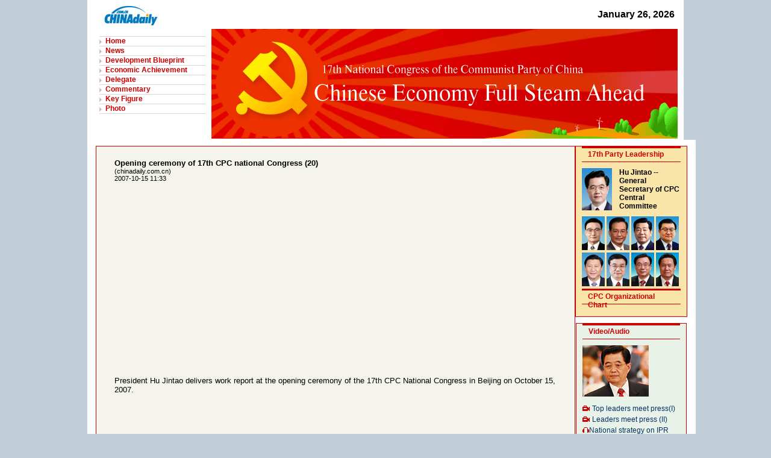

--- FILE ---
content_type: text/html
request_url: https://www.chinadaily.com.cn/bizchina/2007-10/15/content_6178477.htm
body_size: 3457
content:
<html>
<head><meta http-equiv="Content-Type" content="text/html; charset=UTF-8"/>
<meta http-equiv="Content-Type" content="text/html; charset=UTF-8"/>
<meta name="robots" content="all"/>
<meta name="keywords" content="China News Business Information Weather Entertainment Beijing Shanghai Life Sports Photo"/>
<meta name="description" content="BizChina offers latest business and market information of China, online updates of 17 industries, investment guides, business events and industry reports. Chinadaily.com.cn is the largest English portal in China, providing news, business information, BBS, learning materials. The Website has channels as China, BizChina, World, Opinion, Sports/Olympics, Entertainment, Lifestyle, Culture, Citylife, Photo, Forum and Weather."/>
<title> Opening ceremony of 17th CPC national Congress (20)</title>
<link href="../../../css/17thcongress_style.css" rel="stylesheet" type="text/css"/>
<script type="text/javascript" language="javascript">
<!--

today=new Date()
theYear = today.getYear()
if(theYear >= 100 && theYear < 2000) theYear=theYear-100+2000

function DayArray(){
  this.length=DayArray.arguments.length
  for(var i=0;i<this.length;i++)
  this[i+1]=DayArray.arguments[i] }

function MonthArray(){
  this.length=MonthArray.arguments.length
  for(var i=0;i<this.length;i++)
  this[i+1]=MonthArray.arguments[i] }

var d=new DayArray("Sunday", "Monday", "Tuesday", "Wednesday", "Thursday", "Friday", "Saturday")
m=new MonthArray("January", "February", "March", "April", "May", "June", "July","August","September","October","November","December")


-->
</script>

<style type="text/css">
<!--

.bgr_navigation {
    height: 16px;
    text-align: left;
    border-top-width: 1px;
    border-top-style: solid;
    border-right-style: solid;
    border-bottom-style: solid;
    border-left-style: solid;
    border-top-color: #DBD7CF;
    border-right-width: 0px;
    border-bottom-width: 0px;
    border-left-width: 0px;
    border-right-color: #DBD7CF;
    border-bottom-color: #DBD7CF;
    border-left-color: #DBD7CF;
    padding: 0px;
}
a.a1:link {
    color: #CC0000;
    text-decoration: none;
    background-image: url(http://www.chinadaily.com.cn/image_e/2007hus_dot.gif);
    background-repeat: no-repeat;
    background-position: left top;
    padding-left: 10px;
}
a.a1:visited {
    color: #CC0000;
    text-decoration: none;
    background-image: url(http://www.chinadaily.com.cn/image_e/2007hus_dot.gif);
    background-repeat: no-repeat;
    background-position: left top;
    padding-left: 10px;
}
a.a1:hover {

    color: #FF0000;
    text-decoration: underline;
    background-image: url(http://www.chinadaily.com.cn/image_e/2007hus_dot.gif);
    background-repeat: no-repeat;
    background-position: left top;
    padding-left: 10px;
}


-->
</style>
</head>
<body>
<table width="990" border="0" cellspacing="0" cellpadding="0" align="center" bgcolor="#FFFFFF">
<tr>
<td width="10"></td>
<td>
<table align="center" width="970" border="0" cellspacing="0" cellpadding="5" style="background-color:#FFFFFF; height:auto">
<tr>
<td width="486"><a href="../../../" target="_blank"><img src="../../../image_e/2007hus_logo.jpg" width="103" height="38" border="0"/></a></td>
<td width="484" align="right"><strong>
<script type="text/javascript" language="javascript">
<!--
document.write(m[today.getMonth()+1]," ",today.getDate(),", ",theYear);
-->
</script>
</strong> </td>
</tr>
</table>

<table align="center" width="970" height="184" border="0" cellpadding="0" cellspacing="0" class="bgr_topbanner" bgcolor="#FFFFFF">
<tr>
<td width="196" align="center" valign="top">
<table width="176" border="0" cellspacing="0" cellpadding="0">
<tr>
<td height="12"></td>
</tr>

<tr>
<td height="17" class="bgr_navigation"><a class="a1" style="font-size:9pt " href="../../bizchina_chineseeconomy_page.html"><strong>Home</strong></a></td>
</tr>

<tr>
<td height="17" class="bgr_navigation"><a class="a1" style="font-size:9pt " href="../../bizchina_chineseeconomy_news.html"><strong>News</strong></a></td>
</tr>

<tr>
<td height="17" class="bgr_navigation"><a class="a1" style="font-size:9pt " href="../../bizchina_chineseeconomy_development.html"><strong>Development Blueprint</strong></a></td>
</tr>

<tr>
<td height="17" class="bgr_navigation"><a class="a1" style="font-size:9pt " href="../../bizchina_chineseeconomy_economic.html"><strong>Economic Achievement</strong></a></td>
</tr>

<tr>
<td height="17" class="bgr_navigation"><a class="a1" style="font-size:9pt " href="../../bizchina_chineseeconomy_delegate.html"><strong>Delegate</strong></a></td>
</tr>

<tr>
<td height="17" class="bgr_navigation"><a class="a1" style="font-size:9pt " href="../../bizchina_chineseeconomy_commentary.html"><strong>Commentary</strong></a></td>
</tr>

<tr>
<td height="17" class="bgr_navigation"><a class="a1" style="font-size:9pt " href="../../bizchina_chineseeconomy_key.html"><strong>Key Figure</strong></a></td>
</tr>

<tr>
<td height="17" class="bgr_navigation"><a class="a1" style="font-size:9pt " href="../../bizchina_chineseeconomy_photo.html"><strong>Photo</strong></a></td>
</tr>

<tr>
<td class="bgr_navigation">&#160;</td>
</tr>
</table>
</td>
<td width="774" valign="top"><img src="../../../image_e/chineseeconomytop.gif" width="774" height="182" border="0"/></td>
</tr>
</table>
</td>
<td width="10"></td>
</tr>
</table>

<table width="990" border="0" cellspacing="0" cellpadding="0" align="center" bgcolor="#FFFFFF">
<tr>
<td>
<table width="970" border="0" cellpadding="0" cellspacing="0" bgcolor="#FFFFFF" align="center">
<tr>
<td width="794" valign="top" align="center">
<table border="0" cellpadding="0" cellspacing="0" align="left">
<tr>
<td style="background-color:#FFFFFF">
<div id="border10pxtop0px_2" style="float:left;width:774px"><!--enpproperty <date>2007-10-15 11:33:58.0</date><author></author><title>Opening ceremony of 17th CPC national Congress (20)</title><keyword></keyword><subtitle></subtitle><introtitle></introtitle><siteid>1</siteid><nodeid>1001467</nodeid><nodename>Video</nodename><nodesearchname>2@webnews</nodesearchname>/enpproperty--><!--enpcontent-->
<div style="padding:20px"><strong class="airal_10">Opening ceremony of 17th CPC national Congress (20)</strong><br/>
 <span class="airal_8">(chinadaily.com.cn)<br/>
 2007-10-15 11:33</span><br/>
<br/>
 

<div class="airal_9">
<p align="center"><font size="1" style="FONT-SIZE: 10pt"><object align="center" classid="clsid:22d6f312-b0f6-11d0-94ab-0080c74c7e95" description="" filetype="Windows Media File" id="595497" style="WIDTH: 320px; HEIGHT: 280px" type="video" xmlns="" xmlns:xhtml="http://www.w3.org/1999/xhtml"><param name="filename" value="../../att/site1/20071015/001aa018ff9c087d22d938.wmv"/>
<param name="PlayCount" value="1"/>
<param name="PreviewMode" value="0"/>
<param name="ShowCaptioning" value="0"/>
<param name="ShowControls" value="-1"/>
<param name="ShowAudioControls" value="-1"/>
<param name="ShowDisplay" value="0"/>
<param name="ShowGotoBar" value="0"/>
</object></font></p>

<p><font size="1" style="FONT-SIZE: 10pt">President Hu Jintao delivers work report at the opening ceremony of the 17th CPC National Congress in Beijing on October 15, 2007.</font></p>
</div>

<p>&#160;</p>
</div>
<!--/enpcontent-->
</div>
</td>
</tr>
</table>
</td>
<td valign="top" width="184" align="center">
<table cellpadding="0" cellspacing="0">
<tr>
<td height="10"></td>
</tr>
</table>

<table border="0" cellpadding="0" cellspacing="0" width="184">
<tr>
<td id="border10pxtop0px_1">
<div class="crewel_1"><a class="topic_red_1" href="../../../china/china_17thcongress_partyleadership.html"><strong>17th Party Leadership</strong></a></div>


<table width="164" border="0" cellpadding="0" cellspacing="0">
<tr>
<td width="50"><a href="../../../china/2007-10/22/content_6197384.htm" target="_blank"><img src="../../images/attachement/jpg/site1/20071023/0013729c04950887205304.jpg" border="0" width="50" height="70" align="left"/></a></td>
<td width="10">&#160;</td>
<td width="104"><strong><font class="airal_9">Hu Jintao -- General Secretary of CPC Central Committee</font></strong><br/>
 </td>
</tr>

<tr valign="top" height="5">
<td height="10"></td>
<td></td>
<td></td>
<td></td>
</tr>
</table>


<div>
<table width="164" border="0" cellspacing="0" cellpadding="0">
<tr valign="top">
<td width="42" height="60"><a href="../../../china/2007-10/22/content_6197380.htm" target="_blank"><img src="../../images/attachement/jpg/site1/20071022/0013729c04950886fd741e.jpg" border="0" width="38" height="56"/></a></td>
<td width="42" height="60"><a href="../../../china/2007-10/22/content_6197376.htm" target="_blank"><img src="../../images/attachement/jpg/site1/20071022/0013729c04950886fdd920.jpg" border="0" width="38" height="56"/></a></td>
<td width="42" height="60"><a href="../../../china/2007-10/22/content_6197372.htm" target="_blank"><img src="../../images/attachement/jpg/site1/20071022/0013729c04950886fe1b22.jpg" border="0" width="38" height="56"/></a></td>
<td width="42" height="60"><a href="../../../china/2007-10/22/content_6197368.htm" target="_blank"><img src="../../images/attachement/jpg/site1/20071022/0013729c04950886fdfd21.jpg" border="0" width="38" height="56"/></a></td>
</tr>

<tr valign="top">
<td width="42" height="60"><a href="../../../china/2007-10/22/content_6197364.htm" target="_blank"><img src="../../images/attachement/jpg/site1/20071022/0013729c04950886fcdc1b.jpg" border="0" width="38" height="56"/></a></td>
<td width="42" height="60"><a href="../../../china/2007-10/22/content_6197360.htm" target="_blank"><img src="../../images/attachement/jpg/site1/20071022/0013729c04950886fd441d.jpg" border="0" width="38" height="56"/></a></td>
<td width="42" height="60"><a href="../../../china/2007-10/22/content_6197356.htm" target="_blank"><img src="../../images/attachement/jpg/site1/20071022/0013729c04950886fd261c.jpg" border="0" width="38" height="56"/></a></td>
<td width="42" height="60"><a href="../../../china/2007-10/22/content_6197352.htm" target="_blank"><img src="../../images/attachement/jpg/site1/20071022/0013729c04950886fc8a1a.jpg" border="0" width="38" height="56"/></a></td>
</tr>
</table>
</div>

<div class="crewel_1"><a class="topic_red_1" href="../../../china/2007-10/23/content_6200419.htm"><strong>CPC Organizational Chart</strong></a></div>
</td>
</tr>
</table>

<table border="0" cellspacing="0" cellpadding="0" align="center" bgcolor="#FFFFFF">
<tr>
<td height="10"></td>
</tr>
</table>

<table border="0" cellpadding="0" cellspacing="0" width="184">
<tr>
<td id="border10pxtop0px_3" width="164">
<div class="crewel_1"><a class="topic_red_1" href="../../bizchina_chineseeconomy_video.html"><strong>Video</strong></a><a class="topic_red_1" href="../../bizchina_chineseeconomy_audio.html"><strong>/Audio</strong></a></div>


<div><a href="content_6175105.htm" target="_blank"><img src="../../images/attachement/jpg/site1/20071016/0013729ec8d8087e5c8203.jpg" border="0" width="110" height="85" class="image2"/></a></div>


<div>
<ul>
<li><img src="../../../image_e/17thcongress_dot_video.gif" align="absmiddle"/><a href="../22/content_6196750.htm" class="airal_8" target="_blank">Top leaders meet press(I)</a></li>

<li><img src="../../../image_e/17thcongress_dot_video.gif" align="absmiddle"/><a href="../22/content_6196745.htm" class="airal_8" target="_blank">Leaders meet press (II)</a></li>
</ul>
</div>


<div>
<ul>
<li><img src="../../../images_2008/dot_audia_1.gif" align="absmiddle"/><a href="../19/content_6191682.htm" class="airal_8" target="_blank">National strategy on IPR</a></li>

<li><img src="../../../images_2008/dot_audia_1.gif" align="absmiddle"/><a href="../19/content_6191677.htm" class="airal_8" target="_blank">New, private face of&#160;CPC</a></li>
</ul>
</div>

</td>
</tr>
</table>

<table border="0" cellspacing="0" cellpadding="0" width="184">
<tr>
<td height="10"></td>
</tr>
</table>

<table border="0" cellpadding="0" cellspacing="0" width="184">
<tr>
<td id="border10pxtop0px_3">
<div class="crewel_1"><a class="topic_red_1" href="../../bizchina_chineseeconomy_slideshow.html"><strong>Slideshow</strong></a></div>

<div>
<div><a href="../10/content_6169627.htm" target="_blank"><img src="../../images/attachement/jpg/site1/20071011/0013729e47710878331a0a.jpg" border="0" width="110" height="85" class="image2"/></a></div>

</div>


<div>
<ul>
<li><img src="../../../image_e/17thcongress_dot_slideshow.gif" align="absmiddle"/><a href="../18/content_6187089.htm" class="airal_8" target="_blank">17th Party Congress held in Beijing</a></li>

<li><img src="../../../image_e/17thcongress_dot_slideshow.gif" align="absmiddle"/><a href="content_6177890.htm" class="airal_8" target="_blank">17th Party Congress opens in Beijing</a></li>

<li><img src="../../../image_e/17thcongress_dot_slideshow.gif" align="absmiddle"/><a href="../08/content_6169623.htm" class="airal_8" target="_blank">Three Gorges Dam project</a></li>
</ul>
</div>
</td>
</tr>
</table>

<table border="0" cellspacing="0" cellpadding="0">
<tr>
<td height="10"></td>
</tr>
</table>

<table border="0" cellpadding="0" cellspacing="0" width="184">
<tr>
<td id="border10pxtop0px_4">
<div class="crewel_1"><a class="topic_red_1" href="../../bizchina_chineseeconomy_related.html"><strong>Related Full Coverage</strong></a></div>


<div>
<ul id="dot">
<li class="li_dot"><a href="../../07forexinv.html" class="airal_8" target="_blank">Forex Investment</a></li>

<li class="li_dot"><a href="../../07house.html" class="airal_8" target="_blank">Housing in China</a></li>

<li class="li_dot"><a href="../../markets_move.html" class="airal_8" target="_blank">Markets Watch</a></li>

<li class="li_dot"><a href="../../redchip_return.html" class="airal_8" target="_blank">Red Chips Return</a></li>

<li class="li_dot"><a href="../../rates_change.html" class="airal_8" target="_blank">Interest Rate Hike</a></li>
</ul>
</div>
</td>
</tr>
</table>
</td>
</tr>
</table>

<table border="0" cellpadding="0" cellspacing="0">
<tr>
<td height="10"></td>
</tr>
</table>

<table border="0" cellpadding="0" cellspacing="0" align="center">
<tr>
<td>
<div style="width:970px; padding:20px; background-color:#F9E5A9">
<div class="airal_9" align="center"><font color="#cc6600">Copyright 1995-2007. All rights reserved. The content (including but not limited to text, photo, multimedia information, etc) published in this site belongs to China Daily Information Co (CDIC). Without written authorization from CDIC, such content shall not be republished or used in any form.</font></div>
</div>
</td>
</tr>
</table>
</td>
</tr>
</table>
</body>
</html>

--- FILE ---
content_type: text/css
request_url: https://www.chinadaily.com.cn/css/17thcongress_style.css
body_size: 1411
content:
body {
	font-family: Arial, Helvetica, sans-serif;
	font-size: 9pt;
	background-color: #C2CEDA;
	width: 990px;
	margin-top: 0px;
	margin-right: auto;
	margin-bottom: 0px;
	margin-left: auto;
	
}
.nevigationbar {
	border-top-width: 0px;
	border-right-width: 0px;
	border-bottom-width: 1px;
	border-left-width: 0px;
	border-top-style: solid;
	border-right-style: solid;
	border-bottom-style: solid;
	border-left-style: solid;
	border-top-color: #CC0000;
	border-right-color: #CC0000;
	border-bottom-color: #CC0000;
	border-left-color: #CC0000;
	height: 16px;
	padding-top: 2px;
	padding-right: 10px;
	padding-bottom: 2px;
	padding-left: 4px;
	background-image: url(http://www.chinadaily.com.cn/image_e/17thcongress_bgr_nevigationbar.jpg);
	background-repeat: repeat-y;
	background-position: right top;
}
.dot_color {
font-family: Arial, Helvetica, sans-serif;
	font-size: 9pt;
	color: #FFD300;
}
a.nav:link {
font-family: Arial, Helvetica, sans-serif;
	font-size: 9pt;
	color: #FFFFFF;
	text-decoration: none;
}
a.nav:visited {
font-family: Arial, Helvetica, sans-serif;
	font-size: 9pt;
	color: #FFFFFF;
	text-decoration: none;
}
a.nav:hover {
font-family: Arial, Helvetica, sans-serif;
	font-size: 9pt;
	color: #FFFFFF;
	text-decoration: underline;
}
#border20px {
	background-color: #FFFFFF;
	padding: 20px;
	width: 340px;
	border: 1px solid #CC0000;
	margin-top: 10px;
}
#border10pxtop0px_1 {
	background-color: #F9E5A9;
	padding-top: 0px;
	padding-right: 10px;
	padding-bottom: 10px;
	padding-left: 10px;
	border: 1px solid #CC0000;
	margin-top: 10px;
}
a:link {
font-family: Arial, Helvetica, sans-serif;
	font-size: 9pt;
	color: #003366;
	text-decoration: none;
}
a:visited {
font-family: Arial, Helvetica, sans-serif;
	font-size: 9pt;
	color: #003366;
	text-decoration: none;
}
a:hover {
font-family: Arial, Helvetica, sans-serif;
	font-size: 9pt;
	color: #0099CC;
	text-decoration: underline;
}
.dashed_dottom_1 {
	width: 340px;
	margin-bottom: 10px;
	padding-top: 0px;
	padding-right: 0px;
	padding-bottom: 10px;
	padding-left: 0px;
	border-top-width: 0px;
	border-right-width: 0px;
	border-bottom-width: 1px;
	border-left-width: 0px;
	border-top-style: dashed;
	border-right-style: dashed;
	border-bottom-style: dashed;
	border-left-style: dashed;
	border-top-color: #CDD8E2;
	border-right-color: #CDD8E2;
	border-bottom-color: #CDD8E2;
	border-left-color: #CDD8E2;
}
.airal_10 {
	font-size: 10pt;
}
ul {
	margin: 0px;
	padding: 0px;
	list-style-type: none;
}
li {
	
	list-style-type: none;
}
.crewel_1 {
	border-top-width: 3px;
	border-right-width: 0px;
	border-bottom-width: 1px;
	border-left-width: 0px;
	border-top-style: solid;
	border-right-style: solid;
	border-bottom-style: solid;
	border-left-style: solid;
	border-top-color: #CC0000;
	border-right-color: #CC0000;
	border-bottom-color: #CC0000;
	border-left-color: #CC0000;
	height: 16px;
	margin-bottom: 10px;
	padding-top: 3px;
	padding-right: 10px;
	padding-bottom: 3px;
	padding-left: 10px;
}
#border5px {

	padding: 5px;
	width: 370px;
	border: 1px solid #CC0000;
	background-color: #FFFFFF;
	margin-top: 10px;
}
a.topic_red_1:link {
font-family: Arial, Helvetica, sans-serif;
	font-size: 9pt;
	color: #CC0000;
	text-decoration: none;
}
a.topic_red_1:visited {
font-family: Arial, Helvetica, sans-serif;
	font-size: 9pt;
	color: #CC0000;
	text-decoration: none;
}
a.topic_red_1:hover {
font-family: Arial, Helvetica, sans-serif;
	font-size: 9pt;
	color: #FF0000;
	text-decoration: underline;
}
#border10pxtop0px_2 {

	background-color: #F4F3EC;
	padding-top: 0px;
	padding-right: 10px;
	padding-bottom: 10px;
	padding-left: 10px;
	border: 1px solid #CC0000;
	margin-top: 10px;
}
.image1 {
	float: left;
	margin-right: 20px;
}
#border10pxtop0px_3 {


	background-color: #E9F2E9;
	padding-top: 0px;
	padding-right: 10px;
	padding-bottom: 10px;
	padding-left: 10px;
	border: 1px solid #CC0000;
	margin-top: 10px;
}
.image2 {
	margin-bottom: 10px;
}
.airal_8 {
	font-size: 8pt;
}
.image3 {
	width: 140px;
	border: 1px solid #B2B2B2;
	margin-right: 10px;
	padding-top: 4px;
	padding-right: 4px;
	padding-bottom: 10px;
	padding-left: 4px;
	background-color: #FFFFFF;
}
.image3_1 {
	width: 140px;
	border: 1px solid #B2B2B2;
	padding-top: 4px;
	padding-right: 4px;
	padding-bottom: 10px;
	padding-left: 4px;
	background-color: #FFFFFF;
}
.crewel_2 {
	border-top-width: 1px;
	border-right-width: 0px;
	border-bottom-width: 1px;
	border-left-width: 0px;
	border-top-style: solid;
	border-right-style: solid;
	border-bottom-style: solid;
	border-left-style: solid;
	border-top-color: #C2CEDA;
	border-right-color: #C2CEDA;
	border-bottom-color: #C2CEDA;
	border-left-color: #C2CEDA;
	padding-top: 3px;
	padding-right: 10px;
	padding-bottom: 3px;
	padding-left: 10px;
}
a.BIG:link {
	font-size: 18pt;
	color: #CC0000;
	text-decoration: underline;
}
a.BIG:visited {

	font-size: 18px;
	color: #CC0000;
	text-decoration: underline;
}
a.BIG:hover {


	font-size: 18pt;
	color: #FF0000;
	text-decoration: none;
}
.border0px {
	padding: 0px;
	border: 1px solid #CC0000;
}
#border0px_green {
	padding: 0px;
	border: 1px solid #CC0000;
	background-color: #669900;
}
#border0px_blue {
	padding: 0px;
	border: 1px solid #CC0000;
	background-color: #336699;
}
#border0px_yellow {

	padding: 0px;
	border: 1px solid #CC0000;
	background-color: #CC9900;
}
#border0px_red {


	padding: 0px;
	border: 1px solid #CC0000;
	background-color: #FF3300;
}
.airal_8_w {
	font-size: 8pt;
	color: #FFFFFF;
}
.image130x120_1 {
	border: 1px solid #B2B2B2;
	margin-right: 10px;
	padding-top: 5px;
	padding-right: 5px;
	padding-bottom: 10px;
	padding-left: 5px;
	background-color: #FFFFFF;
}
.image130x120_2 {
	border: 1px solid #B2B2B2;
	padding-top: 5px;
	padding-right: 5px;
	padding-bottom: 10px;
	padding-left: 5px;
	background-color: #FFFFFF;
}
#border10pxtop0px_4 {



	background-color: #FFFFFF;
	padding-top: 0px;
	padding-right: 10px;
	padding-bottom: 10px;
	padding-left: 10px;
	border: 1px solid #CC0000;
	margin-top: 10px;
}
#bgr_logo {
	background-image: url(http://www.chinadaily.com.cn/image_e/17thcongress_bgr_nevigationbar_1.jpg);
	background-repeat: repeat-y;
	background-position: right top;
	padding: 0px;
}
.crewel_3 {
	border-top-width: 1px;
	border-right-width: 0px;
	border-bottom-width: 1px;
	border-left-width: 0px;
	border-top-style: solid;
	border-right-style: solid;
	border-bottom-style: solid;
	border-left-style: solid;
	border-top-color: #C2CEDA;
	border-right-color: #C2CEDA;
	border-bottom-color: #C2CEDA;
	border-left-color: #C2CEDA;
	padding: 10px;
}
.airal_8_blue {
	font-size: 8pt;
	color: #FFFFFF;
	background-color: #C2CEDA;
}
.airal_18 {
	font-size: 18pt;
	color: #CC0000;
}
p {
	padding: 0px;
	margin-bottom: 10px;
}

.airal_9 {
	font-size: 9pt;
}
#dot {margin:0px; padding:0px;}
.li_dot{background-color:#ffffff; width:100%; text-indent:0px; line-height:15px;  background:url(http://www.chinadaily.com.cn/image_e/17thcongress_dot.jpg) no-repeat 5px 5px; padding-left:18px; list-style-type:none; }
.li_dothuang{background-color:#ffffff; width:100%; text-indent:0px; line-height:15px;  background:url(http://www.chinadaily.com.cn/image_e/17thcongress_dot_huang.jpg) no-repeat 5px 5px; padding-left:18px; list-style-type:none; }
.li_dotblue{background-color:#ffffff; width:100%; text-indent:0px; line-height:15px;  background:url(http://www.chinadaily.com.cn/image_e/17thcongress_dot_blue.jpg) no-repeat 5px 5px; padding-left:18px; list-style-type:none; }
.table_style1 {color: #CC0000;
width:155px; 
height:250px; 
border-left-width: 5px;
border-left-color: #EBBD74;
border-left-style: solid;
background-image: url(http://www.chinadaily.com.cn/image_e/17thcongress_bgr_learderinfo.jpg);
background-repeat: repeat-x;
background-position: left top;
 padding:20px;
 font-size: 9pt;

}
